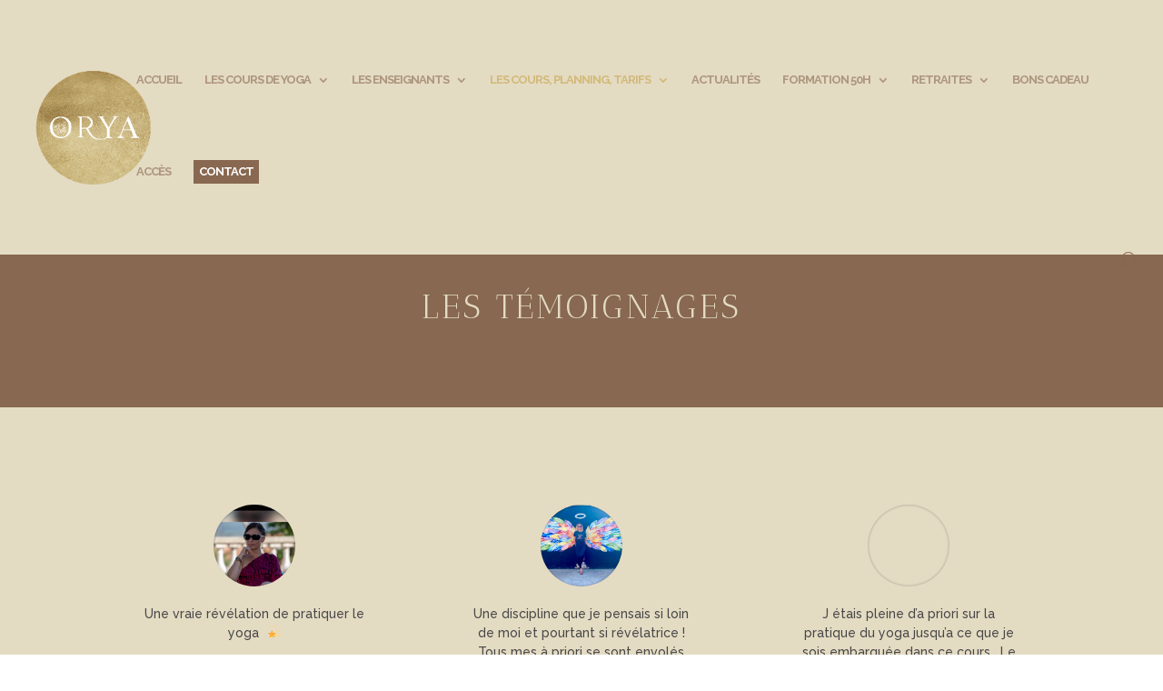

--- FILE ---
content_type: text/html; charset=UTF-8
request_url: https://oryastudio-yoga.com/temoignages/
body_size: 7968
content:
<!DOCTYPE html>
<html lang="fr-FR">
<head>
	<meta charset="UTF-8" />
<meta http-equiv="X-UA-Compatible" content="IE=edge">
	<link rel="pingback" href="https://oryastudio-yoga.com/xmlrpc.php" />

	<script type="text/javascript">
		document.documentElement.className = 'js';
	</script>
	
	<script>var et_site_url='https://oryastudio-yoga.com';var et_post_id='792';function et_core_page_resource_fallback(a,b){"undefined"===typeof b&&(b=a.sheet.cssRules&&0===a.sheet.cssRules.length);b&&(a.onerror=null,a.onload=null,a.href?a.href=et_site_url+"/?et_core_page_resource="+a.id+et_post_id:a.src&&(a.src=et_site_url+"/?et_core_page_resource="+a.id+et_post_id))}
</script><title>Temoignages | Orya Studio Yoga</title>
<link rel='dns-prefetch' href='//fonts.googleapis.com' />
<link rel='dns-prefetch' href='//s.w.org' />
<link rel="alternate" type="application/rss+xml" title="Orya Studio Yoga &raquo; Flux" href="https://oryastudio-yoga.com/feed/" />
<link rel="alternate" type="application/rss+xml" title="Orya Studio Yoga &raquo; Flux des commentaires" href="https://oryastudio-yoga.com/comments/feed/" />
		<script type="text/javascript">
			window._wpemojiSettings = {"baseUrl":"https:\/\/s.w.org\/images\/core\/emoji\/13.0.0\/72x72\/","ext":".png","svgUrl":"https:\/\/s.w.org\/images\/core\/emoji\/13.0.0\/svg\/","svgExt":".svg","source":{"concatemoji":"https:\/\/oryastudio-yoga.com\/wp-includes\/js\/wp-emoji-release.min.js?ver=5.5.17"}};
			!function(e,a,t){var n,r,o,i=a.createElement("canvas"),p=i.getContext&&i.getContext("2d");function s(e,t){var a=String.fromCharCode;p.clearRect(0,0,i.width,i.height),p.fillText(a.apply(this,e),0,0);e=i.toDataURL();return p.clearRect(0,0,i.width,i.height),p.fillText(a.apply(this,t),0,0),e===i.toDataURL()}function c(e){var t=a.createElement("script");t.src=e,t.defer=t.type="text/javascript",a.getElementsByTagName("head")[0].appendChild(t)}for(o=Array("flag","emoji"),t.supports={everything:!0,everythingExceptFlag:!0},r=0;r<o.length;r++)t.supports[o[r]]=function(e){if(!p||!p.fillText)return!1;switch(p.textBaseline="top",p.font="600 32px Arial",e){case"flag":return s([127987,65039,8205,9895,65039],[127987,65039,8203,9895,65039])?!1:!s([55356,56826,55356,56819],[55356,56826,8203,55356,56819])&&!s([55356,57332,56128,56423,56128,56418,56128,56421,56128,56430,56128,56423,56128,56447],[55356,57332,8203,56128,56423,8203,56128,56418,8203,56128,56421,8203,56128,56430,8203,56128,56423,8203,56128,56447]);case"emoji":return!s([55357,56424,8205,55356,57212],[55357,56424,8203,55356,57212])}return!1}(o[r]),t.supports.everything=t.supports.everything&&t.supports[o[r]],"flag"!==o[r]&&(t.supports.everythingExceptFlag=t.supports.everythingExceptFlag&&t.supports[o[r]]);t.supports.everythingExceptFlag=t.supports.everythingExceptFlag&&!t.supports.flag,t.DOMReady=!1,t.readyCallback=function(){t.DOMReady=!0},t.supports.everything||(n=function(){t.readyCallback()},a.addEventListener?(a.addEventListener("DOMContentLoaded",n,!1),e.addEventListener("load",n,!1)):(e.attachEvent("onload",n),a.attachEvent("onreadystatechange",function(){"complete"===a.readyState&&t.readyCallback()})),(n=t.source||{}).concatemoji?c(n.concatemoji):n.wpemoji&&n.twemoji&&(c(n.twemoji),c(n.wpemoji)))}(window,document,window._wpemojiSettings);
		</script>
		<meta content="Terra v." name="generator"/><style type="text/css">
img.wp-smiley,
img.emoji {
	display: inline !important;
	border: none !important;
	box-shadow: none !important;
	height: 1em !important;
	width: 1em !important;
	margin: 0 .07em !important;
	vertical-align: -0.1em !important;
	background: none !important;
	padding: 0 !important;
}
</style>
	<link rel='stylesheet' id='sb_instagram_styles-css'  href='https://oryastudio-yoga.com/wp-content/plugins/instagram-feed/css/sbi-styles.min.css?ver=2.9.1' type='text/css' media='all' />
<link rel='stylesheet' id='wp-block-library-css'  href='https://oryastudio-yoga.com/wp-includes/css/dist/block-library/style.min.css?ver=5.5.17' type='text/css' media='all' />
<link rel='stylesheet' id='parent-style-css'  href='https://oryastudio-yoga.com/wp-content/themes/Divi/style.css?ver=5.5.17' type='text/css' media='all' />
<link rel='stylesheet' id='divi-style-css'  href='https://oryastudio-yoga.com/wp-content/themes/Terra-divi/style.css?ver=4.9.0' type='text/css' media='all' />
<link rel='stylesheet' id='Divi-Blog-Extras-styles-css'  href='https://oryastudio-yoga.com/wp-content/plugins/Divi-Blog-Extras/styles/style.min.css?ver=2.4.1' type='text/css' media='all' />
<link rel='stylesheet' id='et-builder-googlefonts-cached-css'  href='https://fonts.googleapis.com/css?family=Antic+Didone:regular|Raleway:100,100italic,200,200italic,300,300italic,regular,italic,500,500italic,600,600italic,700,700italic,800,800italic,900,900italic|Arapey:regular,italic&#038;subset=latin,latin-ext&#038;display=swap' type='text/css' media='all' />
<link rel='stylesheet' id='dashicons-css'  href='https://oryastudio-yoga.com/wp-includes/css/dashicons.min.css?ver=5.5.17' type='text/css' media='all' />
<script type='text/javascript' src='https://oryastudio-yoga.com/wp-includes/js/jquery/jquery.js?ver=1.12.4-wp' id='jquery-core-js'></script>
<link rel="https://api.w.org/" href="https://oryastudio-yoga.com/wp-json/" /><link rel="alternate" type="application/json" href="https://oryastudio-yoga.com/wp-json/wp/v2/pages/792" /><link rel="EditURI" type="application/rsd+xml" title="RSD" href="https://oryastudio-yoga.com/xmlrpc.php?rsd" />
<link rel="wlwmanifest" type="application/wlwmanifest+xml" href="https://oryastudio-yoga.com/wp-includes/wlwmanifest.xml" /> 
<meta name="generator" content="WordPress 5.5.17" />
<link rel="canonical" href="https://oryastudio-yoga.com/temoignages/" />
<link rel='shortlink' href='https://oryastudio-yoga.com/?p=792' />
<link rel="alternate" type="application/json+oembed" href="https://oryastudio-yoga.com/wp-json/oembed/1.0/embed?url=https%3A%2F%2Foryastudio-yoga.com%2Ftemoignages%2F" />
<link rel="alternate" type="text/xml+oembed" href="https://oryastudio-yoga.com/wp-json/oembed/1.0/embed?url=https%3A%2F%2Foryastudio-yoga.com%2Ftemoignages%2F&#038;format=xml" />
<meta name="viewport" content="width=device-width, initial-scale=1.0, maximum-scale=1.0, user-scalable=0" /><link rel="preload" href="https://oryastudio-yoga.com/wp-content/themes/Divi/core/admin/fonts/modules.ttf" as="font" crossorigin="anonymous"><link rel="icon" href="https://oryastudio-yoga.com/wp-content/uploads/2021/07/cropped-logo-avec-O-dore-32x32.png" sizes="32x32" />
<link rel="icon" href="https://oryastudio-yoga.com/wp-content/uploads/2021/07/cropped-logo-avec-O-dore-192x192.png" sizes="192x192" />
<link rel="apple-touch-icon" href="https://oryastudio-yoga.com/wp-content/uploads/2021/07/cropped-logo-avec-O-dore-180x180.png" />
<meta name="msapplication-TileImage" content="https://oryastudio-yoga.com/wp-content/uploads/2021/07/cropped-logo-avec-O-dore-270x270.png" />
<link rel="stylesheet" id="et-core-unified-tb-642-792-cached-inline-styles" href="https://oryastudio-yoga.com/wp-content/et-cache/792/et-core-unified-tb-642-792-17677870729492.min.css" onerror="et_core_page_resource_fallback(this, true)" onload="et_core_page_resource_fallback(this)" /><link rel="stylesheet" id="et-core-unified-792-cached-inline-styles" href="https://oryastudio-yoga.com/wp-content/et-cache/792/et-core-unified-792-17677870729492.min.css" onerror="et_core_page_resource_fallback(this, true)" onload="et_core_page_resource_fallback(this)" /></head>
<body class="page-template-default page page-id-792 et-tb-has-template et-tb-has-footer et_pb_button_helper_class et_fullwidth_nav et_fullwidth_secondary_nav et_fixed_nav et_show_nav et_primary_nav_dropdown_animation_fade et_secondary_nav_dropdown_animation_fade et_header_style_left et_cover_background et_pb_gutter osx et_pb_gutters3 et_pb_pagebuilder_layout et_no_sidebar et_divi_theme et-db et_minified_js et_minified_css">
	<div id="page-container">
<div id="et-boc" class="et-boc">
			
		

	<header id="main-header" data-height-onload="161">
		<div class="container clearfix et_menu_container">
					<div class="logo_container">
				<span class="logo_helper"></span>
				<a href="https://oryastudio-yoga.com/">
					<img src="https://oryastudio-yoga.com/wp-content/uploads/2021/07/logo-rond-dore-typo.png" alt="Orya Studio Yoga" id="logo" data-height-percentage="48" />
				</a>
			</div>
					<div id="et-top-navigation" data-height="161" data-fixed-height="40">
									<nav id="top-menu-nav">
					<ul id="top-menu" class="nav"><li class="menu-item menu-item-type-post_type menu-item-object-page menu-item-home menu-item-712"><a href="https://oryastudio-yoga.com/">Accueil</a></li>
<li class="menu-item menu-item-type-post_type menu-item-object-page menu-item-has-children menu-item-711"><a href="https://oryastudio-yoga.com/les-cours-proposes/">Les cours de Yoga</a>
<ul class="sub-menu">
	<li class="menu-item menu-item-type-post_type menu-item-object-page menu-item-2200"><a href="https://oryastudio-yoga.com/hathayoga/">Orya Online</a></li>
	<li class="menu-item menu-item-type-post_type menu-item-object-page menu-item-791"><a href="https://oryastudio-yoga.com/yoga-vinyasa/">Yoga Fondations</a></li>
	<li class="menu-item menu-item-type-post_type menu-item-object-page menu-item-790"><a href="https://oryastudio-yoga.com/yoga-vinyasa-niveau-2-intermediaire/">Vinyasa intermédiaire</a></li>
</ul>
</li>
<li class="menu-item menu-item-type-post_type menu-item-object-page menu-item-has-children menu-item-717"><a href="https://oryastudio-yoga.com/le-studio/">Les enseignants</a>
<ul class="sub-menu">
	<li class="menu-item menu-item-type-post_type menu-item-object-page menu-item-736"><a href="https://oryastudio-yoga.com/oriane/">Oriane</a></li>
	<li class="menu-item menu-item-type-post_type menu-item-object-page menu-item-938"><a href="https://oryastudio-yoga.com/ombeline-allemand/">Ombeline</a></li>
	<li class="menu-item menu-item-type-post_type menu-item-object-page menu-item-2799"><a href="https://oryastudio-yoga.com/laura/">Laura</a></li>
</ul>
</li>
<li class="menu-item menu-item-type-post_type menu-item-object-page current-menu-ancestor current-menu-parent current_page_parent current_page_ancestor menu-item-has-children menu-item-802"><a href="https://oryastudio-yoga.com/le-studio-2/">Les cours, planning, tarifs</a>
<ul class="sub-menu">
	<li class="menu-item menu-item-type-post_type menu-item-object-page menu-item-823"><a href="https://oryastudio-yoga.com/le-studio-3/">Le lodge</a></li>
	<li class="menu-item menu-item-type-post_type menu-item-object-page menu-item-1548"><a href="https://oryastudio-yoga.com/planning-et-tarifs/">Planning/tarifs</a></li>
	<li class="menu-item menu-item-type-post_type menu-item-object-page current-menu-item page_item page-item-792 current_page_item menu-item-797"><a href="https://oryastudio-yoga.com/temoignages/" aria-current="page">Temoignages</a></li>
</ul>
</li>
<li class="menu-item menu-item-type-post_type menu-item-object-page menu-item-710"><a href="https://oryastudio-yoga.com/actualites/">Actualités</a></li>
<li class="menu-item menu-item-type-post_type menu-item-object-page menu-item-has-children menu-item-2211"><a href="https://oryastudio-yoga.com/formation/">Formation 50h</a>
<ul class="sub-menu">
	<li class="menu-item menu-item-type-post_type menu-item-object-page menu-item-2574"><a href="https://oryastudio-yoga.com/temoignages-2/">Témoignages</a></li>
</ul>
</li>
<li class="menu-item menu-item-type-post_type menu-item-object-page menu-item-has-children menu-item-2651"><a href="https://oryastudio-yoga.com/retraites/">Retraites</a>
<ul class="sub-menu">
	<li class="menu-item menu-item-type-post_type menu-item-object-page menu-item-2555"><a href="https://oryastudio-yoga.com/retraite-ateliers/">HEAL -Namō Normandie -nov 26</a></li>
	<li class="menu-item menu-item-type-post_type menu-item-object-page menu-item-2711"><a href="https://oryastudio-yoga.com/cvg/">CVG</a></li>
</ul>
</li>
<li class="menu-item menu-item-type-post_type menu-item-object-page menu-item-1738"><a href="https://oryastudio-yoga.com/offres-fin-dannee/">Bons cadeau</a></li>
<li class="menu-item menu-item-type-post_type menu-item-object-page menu-item-1097"><a href="https://oryastudio-yoga.com/acces/">Accès</a></li>
<li class="btn-appel-action menu-item menu-item-type-post_type menu-item-object-page menu-item-709"><a href="https://oryastudio-yoga.com/contact/">Contact</a></li>
</ul>					</nav>
				
				
				
								<div id="et_top_search">
					<span id="et_search_icon"></span>
				</div>
				
				<div id="et_mobile_nav_menu">
				<div class="mobile_nav closed">
					<span class="select_page">Sélectionner une page</span>
					<span class="mobile_menu_bar mobile_menu_bar_toggle"></span>
				</div>
			</div>			</div> <!-- #et-top-navigation -->
		</div> <!-- .container -->
		<div class="et_search_outer">
			<div class="container et_search_form_container">
				<form role="search" method="get" class="et-search-form" action="https://oryastudio-yoga.com/">
				<input type="search" class="et-search-field" placeholder="Rechercher &hellip;" value="" name="s" title="Rechercher:" />				</form>
				<span class="et_close_search_field"></span>
			</div>
		</div>
	</header> <!-- #main-header -->
<div id="et-main-area">
	
<div id="main-content">


			
				<article id="post-792" class="post-792 page type-page status-publish hentry">

				
					<div class="entry-content">
					<div class="et-l et-l--post">
			<div class="et_builder_inner_content et_pb_gutters3">
		<div class="et_pb_section et_pb_section_0 et_pb_with_background et_section_regular" >
				
				
				
				
					<div class="et_pb_row et_pb_row_0">
				<div class="et_pb_column et_pb_column_4_4 et_pb_column_0  et_pb_css_mix_blend_mode_passthrough et-last-child">
				
				
				<div class="et_pb_module et_pb_text et_pb_text_0  et_pb_text_align_center et_pb_bg_layout_light">
				
				
				<div class="et_pb_text_inner"><p>découvrez</p></div>
			</div> <!-- .et_pb_text --><div class="et_pb_module et_pb_text et_pb_text_1  et_pb_text_align_left et_pb_bg_layout_light">
				
				
				<div class="et_pb_text_inner"><h2>les témoignages</h2></div>
			</div> <!-- .et_pb_text -->
			</div> <!-- .et_pb_column -->
				
				
			</div> <!-- .et_pb_row -->
				
				
			</div> <!-- .et_pb_section --><div class="et_pb_section et_pb_section_1 et_pb_with_background et_section_regular" >
				
				
				
				
					<div class="et_pb_row et_pb_row_1">
				<div class="et_pb_column et_pb_column_1_3 et_pb_column_1  et_pb_css_mix_blend_mode_passthrough">
				
				
				<div class="et_pb_module et_pb_testimonial et_pb_testimonial_0 clearfix  et_pb_text_align_left et_pb_bg_layout_light et_pb_icon_off et_pb_testimonial_no_image">
				
				
				<div style="background-image:url(https://oryastudio-yoga.com/wp-content/uploads/2021/07/IMG_9430.png)" class="et_pb_testimonial_portrait"></div>
				<div class="et_pb_testimonial_description">
					<div class="et_pb_testimonial_description_inner"><div class="et_pb_testimonial_content"><p>Une vraie révélation de pratiquer le yoga  💫</p>
<p>Un moment pour soi, le moment de se recentrer, de ressentir chaque fois de nouvelles sensations tant physiques qu’émotionnelles !<span class="Apple-converted-space"> </span></p>
<p>J’arrive à lâcher-prise , mon mental me fiche la paix, et quelle satisfaction 🙏🏻 bien-être 🙏🏻 et gratitude après chaque séance !<span class="Apple-converted-space"> </span></p>
<p>Quand on commence on ne peut plus s’en passer !! Merci pour ce partage 💫🙏🏻</p></div></div> <!-- .et_pb_testimonial_description_inner -->
					<span class="et_pb_testimonial_author">Caroline C.</span>
					<p class="et_pb_testimonial_meta"><span class="et_pb_testimonial_company">Yoga Vinyasa</span></p>
				</div> <!-- .et_pb_testimonial_description -->
			</div> <!-- .et_pb_testimonial -->
			</div> <!-- .et_pb_column --><div class="et_pb_column et_pb_column_1_3 et_pb_column_2  et_pb_css_mix_blend_mode_passthrough">
				
				
				<div class="et_pb_module et_pb_testimonial et_pb_testimonial_1 clearfix  et_pb_text_align_left et_pb_bg_layout_light et_pb_icon_off et_pb_testimonial_no_image">
				
				
				<div style="background-image:url(https://oryastudio-yoga.com/wp-content/uploads/2021/07/IMG_9444.png)" class="et_pb_testimonial_portrait"></div>
				<div class="et_pb_testimonial_description">
					<div class="et_pb_testimonial_description_inner"><div class="et_pb_testimonial_content"><p>Une discipline que je pensais si loin de moi et pourtant si révélatrice ! Tous mes à priori se sont envolés dès les premières séances… Partage, équilibre , challenge, énergie, évolution et bien-être sont les premiers mots qui me viennent à l esprit. Merci de me transmettre tout ça<span class="Apple-converted-space"> </span></p></div></div> <!-- .et_pb_testimonial_description_inner -->
					<span class="et_pb_testimonial_author">Jennifer X.</span>
					<p class="et_pb_testimonial_meta"><span class="et_pb_testimonial_company">Yoga Vinyasa</span></p>
				</div> <!-- .et_pb_testimonial_description -->
			</div> <!-- .et_pb_testimonial -->
			</div> <!-- .et_pb_column --><div class="et_pb_column et_pb_column_1_3 et_pb_column_3  et_pb_css_mix_blend_mode_passthrough et-last-child">
				
				
				<div class="et_pb_module et_pb_testimonial et_pb_testimonial_2 clearfix  et_pb_text_align_left et_pb_bg_layout_light et_pb_icon_off et_pb_testimonial_no_image">
				
				
				<div style="background-image:url(http://www.lunar.theme-designonthemoon.com/wp-content/uploads/2021/02/pexels-cottonbro-5081971-copie-scaled.jpg)" class="et_pb_testimonial_portrait"></div>
				<div class="et_pb_testimonial_description">
					<div class="et_pb_testimonial_description_inner"><div class="et_pb_testimonial_content"><p><span>J étais pleine d&rsquo;a priori sur la pratique du yoga jusqu’a ce que je sois embarquée dans ce cours… Le yoga a été une vraie révélation pour moi. Enseigné et transmis par une personne vraie et sincère qui me permet de me sentir tout simplement bien et libérée de toute pression lorsque je sors de son cours. Mes muscles se sont également allongés. Merci pour tout! Et les massages sont plus que divins 🙏</span></p></div></div> <!-- .et_pb_testimonial_description_inner -->
					<span class="et_pb_testimonial_author">Eve C.</span>
					<p class="et_pb_testimonial_meta"><span class="et_pb_testimonial_company">Yoga Vinyasa / massage ayurvédique</span></p>
				</div> <!-- .et_pb_testimonial_description -->
			</div> <!-- .et_pb_testimonial -->
			</div> <!-- .et_pb_column -->
				
				
			</div> <!-- .et_pb_row --><div class="et_pb_row et_pb_row_2">
				<div class="et_pb_column et_pb_column_1_3 et_pb_column_4  et_pb_css_mix_blend_mode_passthrough">
				
				
				<div class="et_pb_module et_pb_testimonial et_pb_testimonial_3 clearfix  et_pb_text_align_left et_pb_bg_layout_light et_pb_icon_off et_pb_testimonial_no_image">
				
				
				<div style="background-image:url(https://oryastudio-yoga.com/wp-content/uploads/2021/08/IMG_9767.png)" class="et_pb_testimonial_portrait"></div>
				<div class="et_pb_testimonial_description">
					<div class="et_pb_testimonial_description_inner"><div class="et_pb_testimonial_content"><p><span>Du bout des doigts avec ses fabuleux massages jusqu’à sa pratique de yoga, on se sent transporté au delà de notre être, réenergisé et apaisé à la fois, le tout dans un écrin de bien être. </span><br /> <span>Merci Oriane pour ton immense bienveillance et la générosité dans ta pratique, chaque séance avec toi est un pur bonheur.</span></p></div></div> <!-- .et_pb_testimonial_description_inner -->
					<span class="et_pb_testimonial_author">Emilie H.</span>
					<p class="et_pb_testimonial_meta"><span class="et_pb_testimonial_company">Yoga Vinyasa</span></p>
				</div> <!-- .et_pb_testimonial_description -->
			</div> <!-- .et_pb_testimonial -->
			</div> <!-- .et_pb_column --><div class="et_pb_column et_pb_column_1_3 et_pb_column_5  et_pb_css_mix_blend_mode_passthrough">
				
				
				<div class="et_pb_module et_pb_testimonial et_pb_testimonial_4 clearfix  et_pb_text_align_left et_pb_bg_layout_light et_pb_icon_off et_pb_testimonial_no_image">
				
				
				
				<div class="et_pb_testimonial_description">
					<div class="et_pb_testimonial_description_inner"></div> <!-- .et_pb_testimonial_description_inner -->
					
					<p class="et_pb_testimonial_meta"></p>
				</div> <!-- .et_pb_testimonial_description -->
			</div> <!-- .et_pb_testimonial -->
			</div> <!-- .et_pb_column --><div class="et_pb_column et_pb_column_1_3 et_pb_column_6  et_pb_css_mix_blend_mode_passthrough et-last-child et_pb_column_empty">
				
				
				
			</div> <!-- .et_pb_column -->
				
				
			</div> <!-- .et_pb_row -->
				
				
			</div> <!-- .et_pb_section --><div class="et_pb_section et_pb_section_2 et_pb_with_background et_section_regular" >
				
				
				
				
					
				
				
			</div> <!-- .et_pb_section -->		</div><!-- .et_builder_inner_content -->
	</div><!-- .et-l -->
						</div> <!-- .entry-content -->

				
				</article> <!-- .et_pb_post -->

			

</div> <!-- #main-content -->

	<footer class="et-l et-l--footer">
			<div class="et_builder_inner_content et_pb_gutters3"><div class="et_pb_section et_pb_section_0_tb_footer et_pb_with_background et_section_regular" >
				
				
				
				
					<div class="et_pb_row et_pb_row_0_tb_footer et_pb_equal_columns et_pb_gutters1">
				<div class="et_pb_column et_pb_column_1_2 et_pb_column_0_tb_footer  et_pb_css_mix_blend_mode_passthrough">
				
				
				<div class="et_pb_module et_pb_code et_pb_code_0_tb_footer">
				
				
				
			</div> <!-- .et_pb_code --><div class="et_pb_module et_pb_code et_pb_code_1_tb_footer et_clickable">
				
				
				<div class="et_pb_code_inner">
<div id="sb_instagram" class="sbi sbi_col_3  sbi_width_resp sbi_disable_mobile" style="padding-bottom: 20px;width: 100%;" data-feedid="sbi_4117202281731438#6" data-res="auto" data-cols="3" data-num="6" data-shortcode-atts="{}"  data-postid="792" data-sbi-flags="favorLocal">
	
    <div id="sbi_images" style="padding: 10px;">
		    </div>

	<div id="sbi_load">

	
	
</div>
	    <span class="sbi_resized_image_data" data-feed-id="sbi_4117202281731438#6" data-resized="[]">
	</span>
	        <div id="sbi_mod_error">
            <span>Ce message d’erreur n’est visible que pour les administrateurs de WordPress</span><br />
			<div><strong>Erreur : aucune publication trouvée.</strong></div>        </div>
		</div>

</div>
			</div> <!-- .et_pb_code --><div class="et_pb_module et_pb_text et_pb_text_0_tb_footer et_clickable  et_pb_text_align_center et_pb_bg_layout_light">
				
				
				<div class="et_pb_text_inner"><p>@orya_yoga</p></div>
			</div> <!-- .et_pb_text -->
			</div> <!-- .et_pb_column --><div class="et_pb_column et_pb_column_1_2 et_pb_column_1_tb_footer  et_pb_css_mix_blend_mode_passthrough et-last-child">
				
				
				<div class="et_pb_module et_pb_signup_0_tb_footer et_pb_newsletter_layout_top_bottom et_pb_newsletter et_pb_subscribe clearfix  et_pb_text_align_left et_pb_bg_layout_dark et_pb_newsletter_description_no_content">
				
				
				<div class="et_pb_newsletter_description"><h2 class="et_pb_module_header">recevoir la newsletter</h2><div>
<p>Pour être informés de toutes les dernières infos, actualités, ateliers et nouveautés du studio...</p>

</div></div>
				
				<div class="et_pb_newsletter_form">
					<form method="post">
						<div class="et_pb_newsletter_result et_pb_newsletter_error"></div>
						<div class="et_pb_newsletter_result et_pb_newsletter_success">
							<h2>Message de succès</h2>
						</div>
						<div class="et_pb_newsletter_fields">
							
							
							
					<p class="et_pb_newsletter_field et_pb_contact_field_last et_pb_contact_field_last_tablet et_pb_contact_field_last_phone">
						<label class="et_pb_contact_form_label" for="et_pb_signup_email" style="display: none;">E-mail</label>
						<input id="et_pb_signup_email" class="input" type="text" placeholder="E-mail" name="et_pb_signup_email">
					</p>
							
							
					<p class="et_pb_newsletter_button_wrap">
						<a class="et_pb_newsletter_button et_pb_button" href="#" data-icon="">
							<span class="et_subscribe_loader"></span>
							<span class="et_pb_newsletter_button_text">s'abonner</span>
						</a>
					</p>
							
						</div>
						
						<input type="hidden" value="mailerlite" name="et_pb_signup_provider" />
						<input type="hidden" value="add_new_account" name="et_pb_signup_list_id" />
						<input type="hidden" value="" name="et_pb_signup_account_name" />
						<input type="hidden" value="true" name="et_pb_signup_ip_address" /><input type="hidden" value="80cc683c879e4601e525091b96708712" name="et_pb_signup_checksum" />
					</form>
				</div>
			</div>
			</div> <!-- .et_pb_column -->
				
				
			</div> <!-- .et_pb_row --><div class="et_pb_row et_pb_row_1_tb_footer et_pb_row--with-menu">
				<div class="et_pb_column et_pb_column_4_4 et_pb_column_2_tb_footer  et_pb_css_mix_blend_mode_passthrough et-last-child et_pb_column--with-menu">
				
				
				<ul class="et_pb_module et_pb_social_media_follow et_pb_social_media_follow_0_tb_footer clearfix  et_pb_text_align_center et_pb_bg_layout_light">
				
				
				<li
            class='et_pb_social_media_follow_network_0_tb_footer et_pb_social_icon et_pb_social_network_link  et-social-facebook et_pb_social_media_follow_network_0_tb_footer'><a
              href='https://www.facebook.com/Orya-Studio-Yoga/'
              class='icon et_pb_with_border'
              title='Suivez sur Facebook'
               target="_blank"><span
                class='et_pb_social_media_follow_network_name'
                aria-hidden='true'
                >Suivre</span></a></li><li
            class='et_pb_social_media_follow_network_1_tb_footer et_pb_social_icon et_pb_social_network_link  et-social-instagram et_pb_social_media_follow_network_1_tb_footer'><a
              href='https://www.instagram.com/orya_yoga/'
              class='icon et_pb_with_border'
              title='Suivez sur Instagram'
               target="_blank"><span
                class='et_pb_social_media_follow_network_name'
                aria-hidden='true'
                >Suivre</span></a></li>
			</ul> <!-- .et_pb_counters --><div class="et_pb_module et_pb_menu et_pb_menu_0_tb_footer et_pb_bg_layout_light  et_pb_text_align_left et_dropdown_animation_fade et_pb_menu--without-logo et_pb_menu--style-centered">
					
					
					<div class="et_pb_menu_inner_container clearfix">
						
						<div class="et_pb_menu__wrap">
							<div class="et_pb_menu__menu">
								<nav class="et-menu-nav"><ul id="menu-pied-de-page" class="et-menu nav"><li id="menu-item-723" class="et_pb_menu_page_id-720 menu-item menu-item-type-post_type menu-item-object-page menu-item-723"><a href="https://oryastudio-yoga.com/confidentialite/">Politique de confidentialité</a></li>
<li id="menu-item-724" class="et_pb_menu_page_id-718 menu-item menu-item-type-post_type menu-item-object-page menu-item-724"><a href="https://oryastudio-yoga.com/mentions-legales/">Mentions légales</a></li>
<li id="menu-item-725" class="et_pb_menu_page_id-707 menu-item menu-item-type-post_type menu-item-object-page menu-item-725"><a href="https://oryastudio-yoga.com/contact/">Contact</a></li>
</ul></nav>
							</div>
							
							
							<div class="et_mobile_nav_menu">
				<a href="#" class="mobile_nav closed">
					<span class="mobile_menu_bar"></span>
				</a>
			</div>
						</div>
						
					</div>
				</div>
			</div> <!-- .et_pb_column -->
				
				
			</div> <!-- .et_pb_row --><div class="et_pb_row et_pb_row_2_tb_footer">
				<div class="et_pb_column et_pb_column_4_4 et_pb_column_3_tb_footer  et_pb_css_mix_blend_mode_passthrough et-last-child">
				
				
				<div class="et_pb_module et_pb_text et_pb_text_1_tb_footer  et_pb_text_align_center et_pb_bg_layout_light">
				
				
				<div class="et_pb_text_inner"><p>Orya Studio Tous droits réservés &#8211; </p></div>
			</div> <!-- .et_pb_text -->
			</div> <!-- .et_pb_column -->
				
				
			</div> <!-- .et_pb_row -->
				
				
			</div> <!-- .et_pb_section -->		</div><!-- .et_builder_inner_content -->
	</footer><!-- .et-l -->
	    </div> <!-- #et-main-area -->

			
		</div><!-- #et-boc -->
		</div> <!-- #page-container -->

			<!-- Instagram Feed JS -->
<script type="text/javascript">
var sbiajaxurl = "https://oryastudio-yoga.com/wp-admin/admin-ajax.php";
</script>
	<script type="text/javascript">
				var et_link_options_data = [{"class":"et_pb_code_1_tb_footer","url":"https:\/\/www.instagram.com\/orya_yoga\/","target":"_self"},{"class":"et_pb_text_0_tb_footer","url":"https:\/\/www.instagram.com\/orya_yoga\/","target":"_self"}];
			</script>
	<script type='text/javascript' id='divi-custom-script-js-extra'>
/* <![CDATA[ */
var DIVI = {"item_count":"%d Item","items_count":"%d Items"};
var et_shortcodes_strings = {"previous":"Pr\u00e9c\u00e9dent","next":"Suivant"};
var et_pb_custom = {"ajaxurl":"https:\/\/oryastudio-yoga.com\/wp-admin\/admin-ajax.php","images_uri":"https:\/\/oryastudio-yoga.com\/wp-content\/themes\/Divi\/images","builder_images_uri":"https:\/\/oryastudio-yoga.com\/wp-content\/themes\/Divi\/includes\/builder\/images","et_frontend_nonce":"8c685d6aee","subscription_failed":"Veuillez v\u00e9rifier les champs ci-dessous pour vous assurer que vous avez entr\u00e9 les informations correctes.","et_ab_log_nonce":"9da22c26db","fill_message":"S'il vous pla\u00eet, remplissez les champs suivants:","contact_error_message":"Veuillez corriger les erreurs suivantes :","invalid":"E-mail non valide","captcha":"Captcha","prev":"Pr\u00e9c\u00e9dent","previous":"Pr\u00e9c\u00e9dente","next":"Prochaine","wrong_captcha":"Vous avez entr\u00e9 le mauvais num\u00e9ro dans le captcha.","wrong_checkbox":"Checkbox","ignore_waypoints":"no","is_divi_theme_used":"1","widget_search_selector":".widget_search","ab_tests":[],"is_ab_testing_active":"","page_id":"792","unique_test_id":"","ab_bounce_rate":"5","is_cache_plugin_active":"no","is_shortcode_tracking":"","tinymce_uri":""}; var et_builder_utils_params = {"condition":{"diviTheme":true,"extraTheme":false},"scrollLocations":["app","top"],"builderScrollLocations":{"desktop":"app","tablet":"app","phone":"app"},"onloadScrollLocation":"app","builderType":"fe"}; var et_frontend_scripts = {"builderCssContainerPrefix":"#et-boc","builderCssLayoutPrefix":"#et-boc .et-l"};
var et_pb_box_shadow_elements = [];
var et_pb_motion_elements = {"desktop":[],"tablet":[],"phone":[]};
var et_pb_sticky_elements = [];
/* ]]> */
</script>
<script type='text/javascript' src='https://oryastudio-yoga.com/wp-content/themes/Divi/js/custom.unified.js?ver=4.9.0' id='divi-custom-script-js'></script>
<script type='text/javascript' id='Divi-Blog-Extras-frontend-bundle-js-extra'>
/* <![CDATA[ */
var DiviBlogExtrasFrontendData = {"ajaxurl":"https:\/\/oryastudio-yoga.com\/wp-admin\/admin-ajax.php","ajax_nonce":"8e8da0a15e","et_theme_accent_color":"#e0cb8d"};
/* ]]> */
</script>
<script type='text/javascript' src='https://oryastudio-yoga.com/wp-content/plugins/Divi-Blog-Extras/scripts/frontend-bundle.min.js?ver=2.4.1' id='Divi-Blog-Extras-frontend-bundle-js'></script>
<script type='text/javascript' src='https://oryastudio-yoga.com/wp-content/themes/Divi/core/admin/js/common.js?ver=4.9.0' id='et-core-common-js'></script>
<script type='text/javascript' src='https://oryastudio-yoga.com/wp-includes/js/wp-embed.min.js?ver=5.5.17' id='wp-embed-js'></script>
<script type='text/javascript' id='sb_instagram_scripts-js-extra'>
/* <![CDATA[ */
var sb_instagram_js_options = {"font_method":"svg","resized_url":"https:\/\/oryastudio-yoga.com\/wp-content\/uploads\/sb-instagram-feed-images\/","placeholder":"https:\/\/oryastudio-yoga.com\/wp-content\/plugins\/instagram-feed\/img\/placeholder.png"};
/* ]]> */
</script>
<script type='text/javascript' src='https://oryastudio-yoga.com/wp-content/plugins/instagram-feed/js/sbi-scripts.min.js?ver=2.9.1' id='sb_instagram_scripts-js'></script>
		
	</body>
</html>


--- FILE ---
content_type: text/css
request_url: https://oryastudio-yoga.com/wp-content/themes/Terra-divi/style.css?ver=4.9.0
body_size: 40
content:
/*
Theme Name: Terra
Template: Divi
Description: Terra is a Divi Child Theme
Author: Julie Pichet
Author URI: http://www.design-onthemoon.com/
*/


--- FILE ---
content_type: text/css
request_url: https://oryastudio-yoga.com/wp-content/et-cache/792/et-core-unified-tb-642-792-17677870729492.min.css
body_size: 3318
content:
body{color:#474747}h1,h2,h3,h4,h5,h6{color:#474747}.woocommerce #respond input#submit,.woocommerce-page #respond input#submit,.woocommerce #content input.button,.woocommerce-page #content input.button,.woocommerce-message,.woocommerce-error,.woocommerce-info{background:#e0cb8d!important}#et_search_icon:hover,.mobile_menu_bar:before,.mobile_menu_bar:after,.et_toggle_slide_menu:after,.et-social-icon a:hover,.et_pb_sum,.et_pb_pricing li a,.et_pb_pricing_table_button,.et_overlay:before,.entry-summary p.price ins,.woocommerce div.product span.price,.woocommerce-page div.product span.price,.woocommerce #content div.product span.price,.woocommerce-page #content div.product span.price,.woocommerce div.product p.price,.woocommerce-page div.product p.price,.woocommerce #content div.product p.price,.woocommerce-page #content div.product p.price,.et_pb_member_social_links a:hover,.woocommerce .star-rating span:before,.woocommerce-page .star-rating span:before,.et_pb_widget li a:hover,.et_pb_filterable_portfolio .et_pb_portfolio_filters li a.active,.et_pb_filterable_portfolio .et_pb_portofolio_pagination ul li a.active,.et_pb_gallery .et_pb_gallery_pagination ul li a.active,.wp-pagenavi span.current,.wp-pagenavi a:hover,.nav-single a,.tagged_as a,.posted_in a{color:#e0cb8d}.et_pb_contact_submit,.et_password_protected_form .et_submit_button,.et_pb_bg_layout_light .et_pb_newsletter_button,.comment-reply-link,.form-submit .et_pb_button,.et_pb_bg_layout_light .et_pb_promo_button,.et_pb_bg_layout_light .et_pb_more_button,.woocommerce a.button.alt,.woocommerce-page a.button.alt,.woocommerce button.button.alt,.woocommerce button.button.alt.disabled,.woocommerce-page button.button.alt,.woocommerce-page button.button.alt.disabled,.woocommerce input.button.alt,.woocommerce-page input.button.alt,.woocommerce #respond input#submit.alt,.woocommerce-page #respond input#submit.alt,.woocommerce #content input.button.alt,.woocommerce-page #content input.button.alt,.woocommerce a.button,.woocommerce-page a.button,.woocommerce button.button,.woocommerce-page button.button,.woocommerce input.button,.woocommerce-page input.button,.et_pb_contact p input[type="checkbox"]:checked+label i:before,.et_pb_bg_layout_light.et_pb_module.et_pb_button{color:#e0cb8d}.footer-widget h4{color:#e0cb8d}.et-search-form,.nav li ul,.et_mobile_menu,.footer-widget li:before,.et_pb_pricing li:before,blockquote{border-color:#e0cb8d}.et_pb_counter_amount,.et_pb_featured_table .et_pb_pricing_heading,.et_quote_content,.et_link_content,.et_audio_content,.et_pb_post_slider.et_pb_bg_layout_dark,.et_slide_in_menu_container,.et_pb_contact p input[type="radio"]:checked+label i:before{background-color:#e0cb8d}.container,.et_pb_row,.et_pb_slider .et_pb_container,.et_pb_fullwidth_section .et_pb_title_container,.et_pb_fullwidth_section .et_pb_title_featured_container,.et_pb_fullwidth_header:not(.et_pb_fullscreen) .et_pb_fullwidth_header_container{max-width:1920px}.et_boxed_layout #page-container,.et_boxed_layout.et_non_fixed_nav.et_transparent_nav #page-container #top-header,.et_boxed_layout.et_non_fixed_nav.et_transparent_nav #page-container #main-header,.et_fixed_nav.et_boxed_layout #page-container #top-header,.et_fixed_nav.et_boxed_layout #page-container #main-header,.et_boxed_layout #page-container .container,.et_boxed_layout #page-container .et_pb_row{max-width:2080px}a{color:#b68869}#main-header,#main-header .nav li ul,.et-search-form,#main-header .et_mobile_menu{background-color:#e4dbc3}#main-header .nav li ul{background-color:#f8f2ed}.nav li ul{border-color:#a48343}#top-header,#et-secondary-nav li ul{background-color:#b68869}#et-secondary-nav li ul{background-color:#785338}#top-header,#top-header a{color:#b68869}#et-secondary-nav li ul a{color:#ffffff}.et_header_style_centered .mobile_nav .select_page,.et_header_style_split .mobile_nav .select_page,.et_nav_text_color_light #top-menu>li>a,.et_nav_text_color_dark #top-menu>li>a,#top-menu a,.et_mobile_menu li a,.et_nav_text_color_light .et_mobile_menu li a,.et_nav_text_color_dark .et_mobile_menu li a,#et_search_icon:before,.et_search_form_container input,span.et_close_search_field:after,#et-top-navigation .et-cart-info{color:rgba(136,104,80,0.6)}.et_search_form_container input::-moz-placeholder{color:rgba(136,104,80,0.6)}.et_search_form_container input::-webkit-input-placeholder{color:rgba(136,104,80,0.6)}.et_search_form_container input:-ms-input-placeholder{color:rgba(136,104,80,0.6)}#top-header,#top-header a,#et-secondary-nav li li a,#top-header .et-social-icon a:before{font-weight:normal;font-style:normal;text-transform:uppercase;text-decoration:none;letter-spacing:2px}#top-menu li a{font-size:13px}body.et_vertical_nav .container.et_search_form_container .et-search-form input{font-size:13px!important}#top-menu li a,.et_search_form_container input{font-weight:bold;font-style:normal;text-transform:uppercase;text-decoration:none;letter-spacing:-1px}.et_search_form_container input::-moz-placeholder{font-weight:bold;font-style:normal;text-transform:uppercase;text-decoration:none;letter-spacing:-1px}.et_search_form_container input::-webkit-input-placeholder{font-weight:bold;font-style:normal;text-transform:uppercase;text-decoration:none;letter-spacing:-1px}.et_search_form_container input:-ms-input-placeholder{font-weight:bold;font-style:normal;text-transform:uppercase;text-decoration:none;letter-spacing:-1px}#top-menu li.current-menu-ancestor>a,#top-menu li.current-menu-item>a,#top-menu li.current_page_item>a,.et_color_scheme_red #top-menu li.current-menu-ancestor>a,.et_color_scheme_red #top-menu li.current-menu-item>a,.et_color_scheme_red #top-menu li.current_page_item>a,.et_color_scheme_pink #top-menu li.current-menu-ancestor>a,.et_color_scheme_pink #top-menu li.current-menu-item>a,.et_color_scheme_pink #top-menu li.current_page_item>a,.et_color_scheme_orange #top-menu li.current-menu-ancestor>a,.et_color_scheme_orange #top-menu li.current-menu-item>a,.et_color_scheme_orange #top-menu li.current_page_item>a,.et_color_scheme_green #top-menu li.current-menu-ancestor>a,.et_color_scheme_green #top-menu li.current-menu-item>a,.et_color_scheme_green #top-menu li.current_page_item>a{color:#d2ba79}#main-footer{background-color:#ffffff}#footer-widgets .footer-widget a,#footer-widgets .footer-widget li a,#footer-widgets .footer-widget li a:hover{color:#ffffff}.footer-widget{color:#ffffff}.footer-widget .et_pb_widget div,.footer-widget .et_pb_widget ul,.footer-widget .et_pb_widget ol,.footer-widget .et_pb_widget label{line-height:1.7em}#et-footer-nav .bottom-nav li.current-menu-item a{color:#b52297}#footer-bottom{background-color:#eee8e1}#footer-info,#footer-info a{color:#474747}#footer-info,#footer-info a{font-weight:normal;font-style:normal;text-transform:uppercase;text-decoration:none}#footer-info{font-size:12px}#footer-bottom .et-social-icon a{color:#b68869}body .et_pb_bg_layout_light.et_pb_button:hover,body .et_pb_bg_layout_light .et_pb_button:hover,body .et_pb_button:hover{border-radius:0px}.woocommerce a.button.alt:hover,.woocommerce-page a.button.alt:hover,.woocommerce button.button.alt:hover,.woocommerce button.button.alt.disabled:hover,.woocommerce-page button.button.alt:hover,.woocommerce-page button.button.alt.disabled:hover,.woocommerce input.button.alt:hover,.woocommerce-page input.button.alt:hover,.woocommerce #respond input#submit.alt:hover,.woocommerce-page #respond input#submit.alt:hover,.woocommerce #content input.button.alt:hover,.woocommerce-page #content input.button.alt:hover,.woocommerce a.button:hover,.woocommerce-page a.button:hover,.woocommerce button.button:hover,.woocommerce-page button.button:hover,.woocommerce input.button:hover,.woocommerce-page input.button:hover,.woocommerce #respond input#submit:hover,.woocommerce-page #respond input#submit:hover,.woocommerce #content input.button:hover,.woocommerce-page #content input.button:hover{border-radius:0px}h1,h2,h3,h4,h5,h6,.et_quote_content blockquote p,.et_pb_slide_description .et_pb_slide_title{letter-spacing:3px}body #page-container .et_slide_in_menu_container{background:#2ea3f2}@media only screen and (min-width:981px){.et_header_style_left #et-top-navigation,.et_header_style_split #et-top-navigation{padding:81px 0 0 0}.et_header_style_left #et-top-navigation nav>ul>li>a,.et_header_style_split #et-top-navigation nav>ul>li>a{padding-bottom:81px}.et_header_style_split .centered-inline-logo-wrap{width:161px;margin:-161px 0}.et_header_style_split .centered-inline-logo-wrap #logo{max-height:161px}.et_pb_svg_logo.et_header_style_split .centered-inline-logo-wrap #logo{height:161px}.et_header_style_centered #top-menu>li>a{padding-bottom:29px}.et_header_style_slide #et-top-navigation,.et_header_style_fullscreen #et-top-navigation{padding:72px 0 72px 0!important}.et_header_style_centered #main-header .logo_container{height:161px}#logo{max-height:48%}.et_pb_svg_logo #logo{height:48%}.et_header_style_centered.et_hide_primary_logo #main-header:not(.et-fixed-header) .logo_container,.et_header_style_centered.et_hide_fixed_logo #main-header.et-fixed-header .logo_container{height:28.98px}.et-fixed-header#top-header,.et-fixed-header#top-header #et-secondary-nav li ul{background-color:#886850}.et-fixed-header #top-menu li.current-menu-ancestor>a,.et-fixed-header #top-menu li.current-menu-item>a,.et-fixed-header #top-menu li.current_page_item>a{color:#d2ba79!important}}@media only screen and (min-width:2400px){.et_pb_row{padding:48px 0}.et_pb_section{padding:96px 0}.single.et_pb_pagebuilder_layout.et_full_width_page .et_post_meta_wrapper{padding-top:144px}.et_pb_fullwidth_section{padding:0}}	h1,h2,h3,h4,h5,h6{font-family:'Antic Didone',Georgia,"Times New Roman",serif}body,input,textarea,select{font-family:'Raleway',Helvetica,Arial,Lucida,sans-serif}.et_pb_section_0_tb_footer.et_pb_section{padding-top:0px;padding-bottom:0px;background-color:#eee8e1!important}.et_pb_row_2_tb_footer.et_pb_row{padding-top:0px!important;padding-bottom:0px!important;padding-top:0px;padding-bottom:0px}.et_pb_row_0_tb_footer.et_pb_row{padding-top:0px!important;padding-bottom:0px!important;padding-top:0px;padding-bottom:0px}.et_pb_row_0_tb_footer,body #page-container .et-db #et-boc .et-l .et_pb_row_0_tb_footer.et_pb_row,body.et_pb_pagebuilder_layout.single #page-container #et-boc .et-l .et_pb_row_0_tb_footer.et_pb_row,body.et_pb_pagebuilder_layout.single.et_full_width_page #page-container #et-boc .et-l .et_pb_row_0_tb_footer.et_pb_row{width:100%;max-width:2560px}.et_pb_row_2_tb_footer,body #page-container .et-db #et-boc .et-l .et_pb_row_2_tb_footer.et_pb_row,body.et_pb_pagebuilder_layout.single #page-container #et-boc .et-l .et_pb_row_2_tb_footer.et_pb_row,body.et_pb_pagebuilder_layout.single.et_full_width_page #page-container #et-boc .et-l .et_pb_row_2_tb_footer.et_pb_row{width:100%;max-width:2560px}.et_pb_code_1_tb_footer{min-height:100px;width:100%;max-width:100%}.et_pb_text_0_tb_footer.et_pb_text{color:#474747!important}.et_pb_text_0_tb_footer{font-family:'Antic Didone',Georgia,"Times New Roman",serif;text-transform:uppercase;font-size:16px;letter-spacing:3px;margin-top:-16px!important;margin-bottom:17px!important}.et_pb_signup_0_tb_footer.et_pb_subscribe .et_pb_newsletter_description h2,.et_pb_signup_0_tb_footer.et_pb_subscribe .et_pb_newsletter_description h1.et_pb_module_header,.et_pb_signup_0_tb_footer.et_pb_subscribe .et_pb_newsletter_description h3.et_pb_module_header,.et_pb_signup_0_tb_footer.et_pb_subscribe .et_pb_newsletter_description h4.et_pb_module_header,.et_pb_signup_0_tb_footer.et_pb_subscribe .et_pb_newsletter_description h5.et_pb_module_header,.et_pb_signup_0_tb_footer.et_pb_subscribe .et_pb_newsletter_description h6.et_pb_module_header{font-family:'Antic Didone',Georgia,"Times New Roman",serif!important;text-transform:uppercase!important;color:#886850!important}.et_pb_signup_0_tb_footer.et_pb_subscribe .et_pb_newsletter_description,.et_pb_signup_0_tb_footer.et_pb_subscribe .et_pb_newsletter_form{color:#886850!important;text-align:center}.et_pb_signup_0_tb_footer.et_pb_subscribe .et_pb_newsletter_form .input:-ms-input-placeholder{font-family:'Antic Didone',Georgia,"Times New Roman",serif;text-transform:uppercase;letter-spacing:2px;text-align:center}.et_pb_signup_0_tb_footer.et_pb_subscribe .et_pb_newsletter_form .input[type=radio]+label{font-family:'Antic Didone',Georgia,"Times New Roman",serif;text-transform:uppercase;letter-spacing:2px;text-align:center}.et_pb_signup_0_tb_footer.et_pb_subscribe .et_pb_newsletter_form .input[type=checkbox]+label{font-family:'Antic Didone',Georgia,"Times New Roman",serif;text-transform:uppercase;letter-spacing:2px;text-align:center}.et_pb_signup_0_tb_footer.et_pb_subscribe .et_pb_newsletter_form .input::-webkit-input-placeholder{font-family:'Antic Didone',Georgia,"Times New Roman",serif;text-transform:uppercase;letter-spacing:2px;text-align:center}.et_pb_signup_0_tb_footer.et_pb_subscribe .et_pb_newsletter_form .input::-moz-placeholder{font-family:'Antic Didone',Georgia,"Times New Roman",serif;text-transform:uppercase;letter-spacing:2px;text-align:center}.et_pb_signup_0_tb_footer.et_pb_subscribe .et_pb_newsletter_form .input{font-family:'Antic Didone',Georgia,"Times New Roman",serif;text-transform:uppercase;letter-spacing:2px;text-align:center}.et_pb_signup_0_tb_footer.et_pb_contact_field .et_pb_contact_field_options_title{font-family:'Antic Didone',Georgia,"Times New Roman",serif;text-transform:uppercase;letter-spacing:2px;text-align:center}.et_pb_signup_0_tb_footer.et_pb_subscribe{background-color:#E4DBC3;margin-top:90px!important;margin-bottom:90px!important}.et_pb_signup_0_tb_footer .et_pb_newsletter_form p input[type="text"],.et_pb_signup_0_tb_footer .et_pb_newsletter_form p textarea,.et_pb_signup_0_tb_footer .et_pb_newsletter_form p select,.et_pb_signup_0_tb_footer .et_pb_newsletter_form p .input[type="radio"]+label i,.et_pb_signup_0_tb_footer .et_pb_newsletter_form p .input[type="checkbox"]+label i{border-radius:0px 0px 0px 0px;overflow:hidden}.et_pb_signup_0_tb_footer{width:83%}body #page-container .et_pb_section .et_pb_signup_0_tb_footer.et_pb_subscribe .et_pb_newsletter_button.et_pb_button{color:#886850!important;border-width:1px!important;border-radius:0px;letter-spacing:3px;font-size:20px;font-family:'Antic Didone',Georgia,"Times New Roman",serif!important;text-transform:uppercase!important;background-color:#E4DBC3}body #page-container .et_pb_section .et_pb_signup_0_tb_footer.et_pb_subscribe .et_pb_newsletter_button.et_pb_button,body #page-container .et_pb_section .et_pb_signup_0_tb_footer.et_pb_subscribe .et_pb_newsletter_button.et_pb_button:hover{padding:0.3em 1em!important}body #page-container .et_pb_section .et_pb_signup_0_tb_footer.et_pb_subscribe .et_pb_newsletter_button.et_pb_button:before,body #page-container .et_pb_section .et_pb_signup_0_tb_footer.et_pb_subscribe .et_pb_newsletter_button.et_pb_button:after{display:none!important}.et_pb_signup_0_tb_footer .et_pb_newsletter_form p .input::-ms-input-placeholder{color:#785338!important}.et_pb_signup_0_tb_footer .et_pb_newsletter_form p .input::-moz-placeholder{color:#785338!important}.et_pb_signup_0_tb_footer .et_pb_newsletter_form p .input::-webkit-input-placeholder{color:#785338!important}.et_pb_signup_0_tb_footer .et_pb_newsletter_form p input[type="text"],.et_pb_signup_0_tb_footer .et_pb_newsletter_form p textarea,.et_pb_signup_0_tb_footer .et_pb_newsletter_form p select,.et_pb_signup_0_tb_footer .et_pb_newsletter_form p .input[type="checkbox"]+label i:before,.et_pb_signup_0_tb_footer .et_pb_newsletter_form p .input::placeholder{color:#785338!important}.et_pb_signup_0_tb_footer .et_pb_newsletter_form p .input[type="radio"]+label i:before{background-color:#785338}.et_pb_row_1_tb_footer,body #page-container .et-db #et-boc .et-l .et_pb_row_1_tb_footer.et_pb_row,body.et_pb_pagebuilder_layout.single #page-container #et-boc .et-l .et_pb_row_1_tb_footer.et_pb_row,body.et_pb_pagebuilder_layout.single.et_full_width_page #page-container #et-boc .et-l .et_pb_row_1_tb_footer.et_pb_row{width:78%;max-width:2560px}.et_pb_social_media_follow .et_pb_social_media_follow_network_0_tb_footer.et_pb_social_icon .icon:before{color:#886850}.et_pb_social_media_follow .et_pb_social_media_follow_network_1_tb_footer.et_pb_social_icon .icon:before{color:#886850}ul.et_pb_social_media_follow_0_tb_footer a.icon{border-radius:85px 85px 85px 85px}ul.et_pb_social_media_follow_0_tb_footer{margin-bottom:6px!important}.et_pb_social_media_follow_0_tb_footer li.et_pb_social_icon a.icon:before{color:#b68869}.et_pb_menu_0_tb_footer.et_pb_menu ul li a{text-transform:uppercase;font-size:12px;letter-spacing:2px}.et_pb_menu_0_tb_footer.et_pb_menu{background-color:#eee8e1}.et_pb_menu_0_tb_footer{margin-bottom:-7px!important}.et_pb_menu_0_tb_footer.et_pb_menu .nav li ul{background-color:#eee8e1!important}.et_pb_menu_0_tb_footer.et_pb_menu .et_mobile_menu,.et_pb_menu_0_tb_footer.et_pb_menu .et_mobile_menu ul{background-color:#eee8e1!important}.et_pb_menu_0_tb_footer .et_pb_menu_inner_container>.et_pb_menu__logo-wrap .et_pb_menu__logo,.et_pb_menu_0_tb_footer .et_pb_menu__logo-slot{max-width:100%}.et_pb_menu_0_tb_footer .et_pb_menu_inner_container>.et_pb_menu__logo-wrap .et_pb_menu__logo img,.et_pb_menu_0_tb_footer .et_pb_menu__logo-slot .et_pb_menu__logo-wrap img{max-height:none}.et_pb_menu_0_tb_footer .mobile_nav .mobile_menu_bar:before{color:#e0cb8d}.et_pb_menu_0_tb_footer .et_pb_menu__icon.et_pb_menu__search-button,.et_pb_menu_0_tb_footer .et_pb_menu__icon.et_pb_menu__close-search-button{color:#e0cb8d}.et_pb_menu_0_tb_footer .et_pb_menu__icon.et_pb_menu__cart-button{color:#e0cb8d}.et_pb_text_1_tb_footer{font-family:'Antic Didone',Georgia,"Times New Roman",serif;text-transform:uppercase;letter-spacing:3px;background-color:#f5f1ed;position:relative}.et_pb_column_0_tb_footer{background-color:#f5f1ed}.et_pb_column_1_tb_footer{background-color:#A48343}.et_pb_social_media_follow_network_1_tb_footer a.icon{background-color:#E4DBC3!important}.et_pb_social_media_follow_network_0_tb_footer a.icon{background-color:#E4DBC3!important}.et_pb_signup_0_tb_footer.et_pb_module{margin-left:auto!important;margin-right:auto!important}.et_pb_section_0.et_pb_section{background-color:#886850!important}.et_pb_text_0.et_pb_text{color:#E0CB8D!important}.et_pb_text_0{text-transform:uppercase;letter-spacing:2px}.et_pb_text_1.et_pb_text{color:#474747!important}.et_pb_text_1 p{line-height:1.8em}.et_pb_text_1{font-family:'Arapey',Georgia,"Times New Roman",serif;font-size:26px;letter-spacing:5px;line-height:1.8em;margin-top:9px!important}.et_pb_text_1 h2{font-family:'Antic Didone',Georgia,"Times New Roman",serif;text-transform:uppercase;font-size:37px;color:#E4DBC3!important;line-height:1.3em;text-align:center}.et_pb_section_2.et_pb_section{background-color:#E4DBC3!important}.et_pb_section_1.et_pb_section{background-color:#E4DBC3!important}.et_pb_testimonial_0.et_pb_testimonial *{text-align:center}.et_pb_testimonial_3.et_pb_testimonial *{text-align:center}.et_pb_testimonial_1.et_pb_testimonial *{text-align:center}.et_pb_testimonial_4.et_pb_testimonial *{text-align:center}.et_pb_testimonial_2.et_pb_testimonial *{text-align:center}.et_pb_testimonial_4.et_pb_testimonial .et_pb_testimonial_author{font-family:'Antic Didone',Georgia,"Times New Roman",serif;font-weight:normal;text-transform:uppercase;letter-spacing:2px}.et_pb_testimonial_1.et_pb_testimonial .et_pb_testimonial_author{font-family:'Antic Didone',Georgia,"Times New Roman",serif;font-weight:normal;text-transform:uppercase;letter-spacing:2px}.et_pb_testimonial_2.et_pb_testimonial .et_pb_testimonial_author{font-family:'Antic Didone',Georgia,"Times New Roman",serif;font-weight:normal;text-transform:uppercase;letter-spacing:2px}.et_pb_testimonial_0.et_pb_testimonial .et_pb_testimonial_author{font-family:'Antic Didone',Georgia,"Times New Roman",serif;font-weight:normal;text-transform:uppercase;letter-spacing:2px}.et_pb_testimonial_3.et_pb_testimonial .et_pb_testimonial_author{font-family:'Antic Didone',Georgia,"Times New Roman",serif;font-weight:normal;text-transform:uppercase;letter-spacing:2px}.et_pb_testimonial_4.et_pb_testimonial .et_pb_testimonial_company,.et_pb_testimonial_4.et_pb_testimonial .et_pb_testimonial_company a{text-transform:uppercase;font-size:12px;color:#b68869!important;letter-spacing:2px}.et_pb_testimonial_3.et_pb_testimonial .et_pb_testimonial_company,.et_pb_testimonial_3.et_pb_testimonial .et_pb_testimonial_company a{text-transform:uppercase;font-size:12px;color:#b68869!important;letter-spacing:2px}.et_pb_testimonial_2.et_pb_testimonial .et_pb_testimonial_company,.et_pb_testimonial_2.et_pb_testimonial .et_pb_testimonial_company a{text-transform:uppercase;font-size:12px;color:#b68869!important;letter-spacing:2px}.et_pb_testimonial_0.et_pb_testimonial .et_pb_testimonial_company,.et_pb_testimonial_0.et_pb_testimonial .et_pb_testimonial_company a{text-transform:uppercase;font-size:12px;color:#b68869!important;letter-spacing:2px}.et_pb_testimonial_1.et_pb_testimonial .et_pb_testimonial_company,.et_pb_testimonial_1.et_pb_testimonial .et_pb_testimonial_company a{text-transform:uppercase;font-size:12px;color:#b68869!important;letter-spacing:2px}.et_pb_testimonial_3.et_pb_testimonial{background-color:#E4DBC3;background-color:#E4DBC3}.et_pb_testimonial_0.et_pb_testimonial{background-color:#E4DBC3;background-color:#E4DBC3}.et_pb_testimonial_4.et_pb_testimonial{background-color:#E4DBC3;background-color:#E4DBC3}.et_pb_testimonial_2.et_pb_testimonial{background-color:rgba(0,0,0,0);background-color:rgba(0,0,0,0)}.et_pb_testimonial_1.et_pb_testimonial{background-color:rgba(0,0,0,0);background-color:rgba(0,0,0,0)}.et_pb_testimonial_2.et_pb_testimonial:before{color:rgba(0,0,0,0);background-color:rgba(0,0,0,0)}.et_pb_testimonial_1.et_pb_testimonial:before{color:rgba(0,0,0,0);background-color:rgba(0,0,0,0)}@media only screen and (max-width:980px){.et_pb_text_1{margin-top:0px!important}}@media only screen and (max-width:767px){.et_pb_text_1{padding-top:2px!important;padding-right:12px!important;padding-bottom:2px!important;padding-left:12px!important;margin-top:21px!important}}

--- FILE ---
content_type: text/css
request_url: https://oryastudio-yoga.com/wp-content/et-cache/792/et-core-unified-792-17677870729492.min.css
body_size: 74
content:
#main-header{-webkit-box-shadow:none;-moz-box-shadow:none;box-shadow:none}.btn-appel-action a{background-color:#886850;color:#fff!important;border-radius:0px;padding:6px 6px!important;color:#fff}#sb_instagram #sbi_images{border:none!important}

--- FILE ---
content_type: application/javascript
request_url: https://oryastudio-yoga.com/wp-content/plugins/Divi-Blog-Extras/scripts/frontend-bundle.min.js?ver=2.4.1
body_size: 1876
content:
!function(o){var e={};function t(n){if(e[n])return e[n].exports;var a=e[n]={i:n,l:!1,exports:{}};return o[n].call(a.exports,a,a.exports,t),a.l=!0,a.exports}t.m=o,t.c=e,t.d=function(o,e,n){t.o(o,e)||Object.defineProperty(o,e,{configurable:!1,enumerable:!0,get:n})},t.n=function(o){var e=o&&o.__esModule?function(){return o.default}:function(){return o};return t.d(e,"a",e),e},t.o=function(o,e){return Object.prototype.hasOwnProperty.call(o,e)},t.p="/",t(t.s=8)}([function(o,e){},,,,,,,,function(o,e,t){t(0),t(9),o.exports=t(10)},function(o,e){},function(o,e){function t(o){return(t="function"===typeof Symbol&&"symbol"===typeof Symbol.iterator?function(o){return typeof o}:function(o){return o&&"function"===typeof Symbol&&o.constructor===Symbol&&o!==Symbol.prototype?"symbol":typeof o})(o)}function n(o){var e=["et_animated","infinite","et-waypoint","fade","fadeTop","fadeRight","fadeBottom","fadeLeft","slide","slideTop","slideRight","slideBottom","slideLeft","bounce","bounceTop","bounceRight","bounceBottom","bounceLeft","zoom","zoomTop","zoomRight","zoomBottom","zoomLeft","flip","flipTop","flipRight","flipBottom","flipLeft","fold","foldTop","foldRight","foldBottom","foldLeft","roll","rollTop","rollRight","rollBottom","rollLeft","transformAnim"];o.removeClass(e.join(" ")),o.css({"animation-delay":"","animation-duration":"","animation-timing-function":"",opacity:"",transform:""}),o.addClass("et_had_animation"),o.find(".et_pb_post_extra").each(function(){jQuery(this).removeClass(e.join(" ")),jQuery(this).css({"animation-delay":"","animation-duration":"","animation-timing-function":"",opacity:"",transform:""}),jQuery(this).addClass("et_had_animation")})}function a(o){var e=new RegExp("[?&]paged=([^&#]*)","i").exec(o);return e?e[1]:1}jQuery(document).ready(function(o){var e="object"===t(window.ET_Builder);window.location.origin;o("body").find(".el-term-color-field").length>0&&o(".el-term-color-field").wpColorPicker(),o("body").on("click",".el-blog-widget-tabs li:not(.active)",function(){var e=o(this).index();o(this).parent(".el-blog-widget-tabs").find("li").removeClass("active"),o(this).addClass("active"),o(this).parents(".el-blog-widget").find(".el-blog-widget-tabbed-posts .blog-widget-tab-content").removeClass("active"),o(this).parents(".el-blog-widget").find(".el-blog-widget-tabbed-posts .blog-widget-tab-content").eq(e).addClass("active")}),e?o("body").on("click",".el-load-more",function(e){e.preventDefault();var t=o(this),n=t.parents(".el-dbe-blog-extra"),i=a(t.attr("href")),l=n.next(".el-blog-params").find(".divi-blog-extras-props").val(),r='<span class="el-loader" style="color:'+t.css("color")+';">Loading...</span>';t.remove(),n.find(".ajax-pagination").append(r),jQuery.ajax({type:"POST",url:DiviBlogExtrasFrontendData.ajaxurl,data:{action:"el_load_posts",el_dbe_nonce:DiviBlogExtrasFrontendData.ajax_nonce,current_page:i,props:l},success:function(o){n.find(".el-loader").fadeOut("1500"),n.find(".ajax-pagination").remove(),n.append(o)},error:function(o){location.reload()}})}):o("body").on("click",".el-load-more",function(e){e.preventDefault();var t,a=o(this),i=a.parents(".el-dbe-blog-extra"),l=a.attr("href"),r=(window.location.href,a.closest(".et_pb_module").attr("class").split(" ")),d="",s=a.css("color"),f=["et_animated","infinite","et-waypoint","fade","fadeTop","fadeRight","fadeBottom","fadeLeft","slide","slideTop","slideRight","slideBottom","slideLeft","bounce","bounceTop","bounceRight","bounceBottom","bounceLeft","zoom","zoomTop","zoomRight","zoomBottom","zoomLeft","flip","flipTop","flipRight","flipBottom","flipLeft","fold","foldTop","foldRight","foldBottom","foldLeft","roll","rollTop","rollRight","rollBottom","rollLeft","transformAnim"];a.remove(),i.find(".ajax-pagination").append('<span class="el-loader" style="color: '+s+';">Loading...</span>'),o.each(r,function(e,t){-1===o.inArray(t,f)&&"et_had_animation"!==t&&""!==t.trim()&&(d+="."+t)}),n(t=o(d));var p=function(o){var e=jQuery(o).find(d+" .el-dbe-blog-extra").html();i.find(".el-loader").fadeOut("1500"),i.find(".ajax-pagination").remove(),t.find(".el-dbe-blog-extra").append(e)};return jQuery.ajax({url:l,success:p,error:function(o){404===o.status&&jQuery("body.error404").length>0&&p(o.responseText)}}),!1}),e?o("body").on("click",".el-show-less",function(e){e.preventDefault();var t=o(this),n=t.parents(".el-dbe-blog-extra"),i=a(t.attr("href")),l=n.next(".el-blog-params").find(".divi-blog-extras-props").val(),r='<span class="el-loader" style="color:'+t.css("color")+';">Loading...</span>';t.remove(),n.find(".ajax-pagination").append(r),jQuery.ajax({type:"POST",url:DiviBlogExtrasFrontendData.ajaxurl,data:{action:"el_load_posts",el_dbe_nonce:DiviBlogExtrasFrontendData.ajax_nonce,current_page:i,props:l},success:function(e){n.find(".el-loader").fadeOut("1500"),n.find(".ajax-pagination").remove(),n.html(e);n.find(".ajax-pagination");o("html, body").animate({scrollTop:n.offset().top-(o("#main-header").innerHeight()+o("#top-header").innerHeight())})},error:function(o){location.reload()}})}):o("body").on("click",".el-show-less",function(e){e.preventDefault();var t,a=o(this),i=a.parents(".el-dbe-blog-extra"),l=a.attr("href"),r=(window.location.href,a.closest(".et_pb_module").attr("class").split(" ")),d="",s=a.css("color"),f=["et_animated","infinite","et-waypoint","fade","fadeTop","fadeRight","fadeBottom","fadeLeft","slide","slideTop","slideRight","slideBottom","slideLeft","bounce","bounceTop","bounceRight","bounceBottom","bounceLeft","zoom","zoomTop","zoomRight","zoomBottom","zoomLeft","flip","flipTop","flipRight","flipBottom","flipLeft","fold","foldTop","foldRight","foldBottom","foldLeft","roll","rollTop","rollRight","rollBottom","rollLeft","transformAnim"];return a.remove(),i.find(".ajax-pagination").append('<span class="el-loader" style="color: '+s+';">Loading...</span>'),o.each(r,function(e,t){-1===o.inArray(t,f)&&"et_had_animation"!==t&&""!==t.trim()&&(d+="."+t)}),n(t=o(d)),t.fadeTo("slow",.2,function(){var e=function(e){var n=jQuery(e).find(d+" .el-dbe-blog-extra");t.find(".el-dbe-blog-extra").replaceWith(n),t.fadeTo("slow",1),o("html, body").animate({scrollTop:t.offset().top-(o("#main-header").innerHeight()+o("#top-header").innerHeight()+50)})};jQuery.ajax({url:l,success:e,error:function(o){404===o.status&&jQuery("body.error404").length>0&&e(o.responseText)}})}),!1}),e?o("body").on("click",".el-blog-pagination .wp-pagenavi a,.el-blog-pagination a",function(e){e.preventDefault();var t=o(this),n=t.parents(".el-dbe-blog-extra"),i=a(t.attr("href")),l=n.next(".el-blog-params").find(".divi-blog-extras-props").val(),r=t.closest(".et_pb_module");return r.fadeTo("slow",.2,function(){jQuery.ajax({type:"POST",url:DiviBlogExtrasFrontendData.ajaxurl,data:{action:"el_load_posts",el_dbe_nonce:DiviBlogExtrasFrontendData.ajax_nonce,current_page:i,props:l},success:function(e){r.find(".el-dbe-blog-extra").html(e),r.fadeTo("slow",1),o("html, body").animate({scrollTop:r.offset().top-(o("#main-header").innerHeight()+o("#top-header").innerHeight())})},error:function(o){location.reload()}})}),!1}):o("body").on("click",".el-blog-pagination .wp-pagenavi a,.el-blog-pagination a",function(e){e.preventDefault();var t,a=o(this),i=a.attr("href"),l=(window.location.href,a.closest(".et_pb_module").attr("class").split(" ")),r="",d=["et_animated","infinite","et-waypoint","fade","fadeTop","fadeRight","fadeBottom","fadeLeft","slide","slideTop","slideRight","slideBottom","slideLeft","bounce","bounceTop","bounceRight","bounceBottom","bounceLeft","zoom","zoomTop","zoomRight","zoomBottom","zoomLeft","flip","flipTop","flipRight","flipBottom","flipLeft","fold","foldTop","foldRight","foldBottom","foldLeft","roll","rollTop","rollRight","rollBottom","rollLeft","transformAnim"];return o.each(l,function(e,t){-1===o.inArray(t,d)&&"et_had_animation"!==t&&""!==t.trim()&&(r+="."+t)}),n(t=o(r)),t.fadeTo("slow",.2,function(){var e=function(e){var a=jQuery(e),i=a.filter("#et-builder-module-design-cached-inline-styles"),l=a.find(r+" .el-dbe-blog-extra").prepend(i);n(l),t.find(".el-dbe-blog-extra").replaceWith(l),t.fadeTo("slow",1),o("html, body").animate({scrollTop:t.offset().top-(o("#main-header").innerHeight()+o("#top-header").innerHeight()+50)})};jQuery.ajax({url:i,success:e,error:function(o){404===o.status&&jQuery("body.error404").length>0&&e(o.responseText)}})}),!1}),o("body .el-dbe-blog-extra .post-categories a").each(function(){o(this).on("mouseenter",function(){var e=o(this).data("color-hover"),t=o(this).data("bgcolor-hover"),n="";"undefined"!==typeof e&&""!==e&&(n+="color:"+(e+=" !important;")),"undefined"!==typeof t&&""!==t&&(n+="background-color:"+(t+=" !important;"),o(this).parents(".et_pb_post_extra").hasClass("el_dbe_block_extended")&&(n+="border-color:"+t)),o(this).attr("style",n)}),o(this).on("mouseout",function(){var e=o(this).data("color"),t=o(this).data("bgcolor"),n="";"undefined"!==typeof e&&""!==e&&(n+="color:"+(e+=" !important;")),"undefined"!==typeof t&&""!==t&&(n+="background-color:"+(t+=" !important;"),o(this).parents(".et_pb_post_extra").hasClass("el_dbe_block_extended")&&(n+="border-color:"+t)),o(this).attr("style",n)})})})}]);